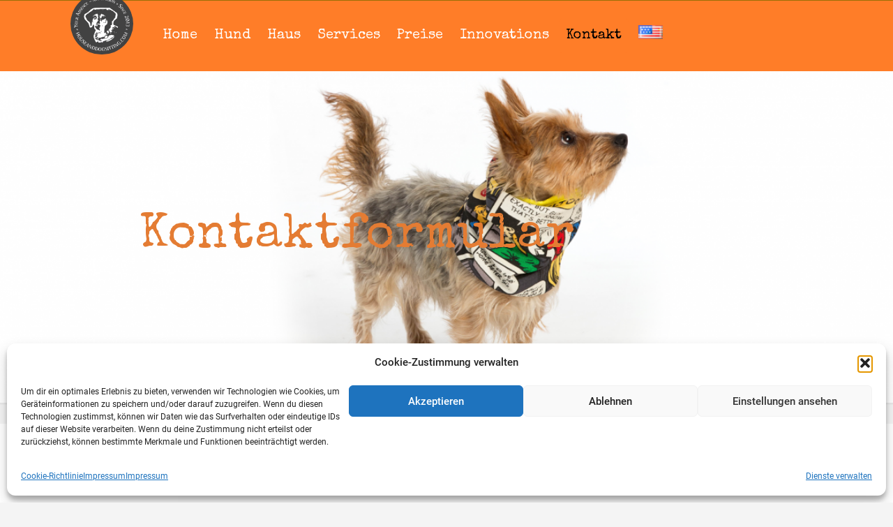

--- FILE ---
content_type: text/css
request_url: https://houseanddogsitting.com/wp-content/uploads/useanyfont/uaf.css?ver=1764334265
body_size: 301
content:
				@font-face {
					font-family: 'special-elite';
					src: url('/wp-content/uploads/useanyfont/1758Special-Elite.woff2') format('woff2'),
						url('/wp-content/uploads/useanyfont/1758Special-Elite.woff') format('woff');
					  font-display: auto;
				}

				.special-elite{font-family: 'special-elite' !important;}

						h1{
					font-family: 'special-elite' !important;
				}
		

--- FILE ---
content_type: text/css
request_url: https://houseanddogsitting.com/wp-content/themes/betheme-child/style.css?ver=9b2275ee87cbe934375d5dfa4f509038
body_size: 850
content:
/*
Theme Name: 	Betheme Child
Theme URI: 		http://themes.muffingroup.com/betheme
Author: 		Muffin group
Author URI: 	http://muffingroup.com
Description:	Child Theme for Betheme - Premium WordPress Theme
Template:		betheme
Version: 		1.6.1
*/

/* Theme customization starts here
-------------------------------------------------------------- */

@import url('https://fonts.googleapis.com/css?family=Special+Elite');


.fwOrange{
color:#FF7D28;
font-family: 'Special Elite', cursive!important;
}

.fwWhite, h1.title{
color:white;
font-family: 'Special Elite', cursive!important;
}

.fwOrange.small{
font-size:30px;
font-family: 'Special Elite', cursive!important;
}

.schlagschatten {
    text-shadow: 0px 1px 5px #000;
}

.schlagschattenSm {
    text-shadow: 0px 1px 1px #333;
font-family: 'Special Elite', cursive!important;
}


.menu-item a {
    font-family: 'Special Elite', cursive!important;
}



--- FILE ---
content_type: text/javascript
request_url: https://houseanddogsitting.com/wp-content/plugins/wp-smushit/app/assets/js/smush-lazy-load.min.js?ver=3.23.1
body_size: 23068
content:
!function(){var e={4885:function(e,t,i){"use strict";i.r(t);var n=i(7857);document.addEventListener("lazybeforeunveil",function(e){var t;(0,n.G)(null==e||null===(t=e.detail)||void 0===t?void 0:t.instance)&&function(e){var t=e.getAttribute("data-bg-image")||e.getAttribute("data-bg"),i=e.hasAttribute("data-bg-image")?"background-image":"background";if(t){var n,r=e.getAttribute("style")||"",a="".concat(i,": ").concat(t,";"),o=new RegExp("".concat(i,"\\s*:\\s*[^;]+;?"));n=o.test(r)?r.replace(o,a):r.length>0?r.replace(/;$/g,"")+";"+a:a,e.setAttribute("style",n.trim())}}(e.target)})},5637:function(e,t,i){"use strict";i.r(t),i.d(t,{AutoResizing:function(){return y},LAZY_BEFORE_SIZES:function(){return l},SMUSH_BEFORE_SIZES:function(){return c}});var n=i(7857);function r(e){return r="function"==typeof Symbol&&"symbol"==typeof Symbol.iterator?function(e){return typeof e}:function(e){return e&&"function"==typeof Symbol&&e.constructor===Symbol&&e!==Symbol.prototype?"symbol":typeof e},r(e)}function a(e,t){return function(e){if(Array.isArray(e))return e}(e)||function(e,t){var i=null==e?null:"undefined"!=typeof Symbol&&e[Symbol.iterator]||e["@@iterator"];if(null!=i){var n,r,a,o,s=[],u=!0,l=!1;try{if(a=(i=i.call(e)).next,0===t){if(Object(i)!==i)return;u=!1}else for(;!(u=(n=a.call(i)).done)&&(s.push(n.value),s.length!==t);u=!0);}catch(e){l=!0,r=e}finally{try{if(!u&&null!=i.return&&(o=i.return(),Object(o)!==o))return}finally{if(l)throw r}}return s}}(e,t)||function(e,t){if(e){if("string"==typeof e)return o(e,t);var i={}.toString.call(e).slice(8,-1);return"Object"===i&&e.constructor&&(i=e.constructor.name),"Map"===i||"Set"===i?Array.from(e):"Arguments"===i||/^(?:Ui|I)nt(?:8|16|32)(?:Clamped)?Array$/.test(i)?o(e,t):void 0}}(e,t)||function(){throw new TypeError("Invalid attempt to destructure non-iterable instance.\nIn order to be iterable, non-array objects must have a [Symbol.iterator]() method.")}()}function o(e,t){(null==t||t>e.length)&&(t=e.length);for(var i=0,n=Array(t);i<t;i++)n[i]=e[i];return n}function s(e,t){for(var i=0;i<t.length;i++){var n=t[i];n.enumerable=n.enumerable||!1,n.configurable=!0,"value"in n&&(n.writable=!0),Object.defineProperty(e,u(n.key),n)}}function u(e){var t=function(e,t){if("object"!=r(e)||!e)return e;var i=e[Symbol.toPrimitive];if(void 0!==i){var n=i.call(e,t||"default");if("object"!=r(n))return n;throw new TypeError("@@toPrimitive must return a primitive value.")}return("string"===t?String:Number)(e)}(e,"string");return"symbol"==r(t)?t:t+""}var l="lazybeforesizes",c="smush:beforeSizes",d="data-original-sizes",f="data-srcset",v=["gif","jpg","jpeg","png","webp"],h="w",y=function(){return e=function e(){var t=arguments.length>0&&void 0!==arguments[0]?arguments[0]:{},i=t.precision,n=void 0===i?0:i,r=t.skipAutoWidth,a=void 0!==r&&r;!function(e,t){if(!(e instanceof t))throw new TypeError("Cannot call a class as a function")}(this,e),this.precision=parseInt(n,10),this.precision=isNaN(this.precision)?0:this.precision,this.skipAutoWidth=a,this.initEventListeners()},t=[{key:"initEventListeners",value:function(){var e=this;document.addEventListener(l,function(t){var i;(0,n.G)(null===(i=t.detail)||void 0===i?void 0:i.instance)&&e.maybeAutoResize(t)})}},{key:"maybeAutoResize",value:function(e){var t,i,n,r=e.target,a=null===(t=e.detail)||void 0===t?void 0:t.width;if("IMG"===(null==r?void 0:r.nodeName)&&a)if(null===(i=e.detail)||void 0===i?void 0:i.dataAttr){if(this.isElementEligibleForResizing(r))if(this.shouldRevertToOriginalSizes(r,a))this.revertToOriginalSizesIfNeeded(r)&&e.preventDefault();else{var o=this.triggerEvent(r,c,{resizeWidth:a});if(o.defaultPrevented)this.revertToOriginalSizesIfNeeded(r)&&e.preventDefault();else{a=(null===(n=o.detail)||void 0===n?void 0:n.resizeWidth)||a;var s=this.getDataSrc(r);this.isFromSmushCDN(s)&&(this.resizeImageWithCDN(r,a),this.isChildOfPicture(r)&&this.resizeSourceElements(r.parentNode.querySelectorAll("source"),a))}}}else this.getOriginalSizesAttr(r)||e.preventDefault()}},{key:"shouldAutoResize",value:function(e,t){var i=e.parentNode;if(i&&this.isInlineElement(i)){if("PICTURE"===i.nodeName)return!1;var n=i.clientWidth,r=e.offsetWidth;if(t===n&&n===r)return!1}return!0}},{key:"isInlineElement",value:function(e){if(!e||1!==e.nodeType)return!1;var t=window.getComputedStyle(e).display;return"inline"===t||"inline-block"===t}},{key:"isChildOfPicture",value:function(e){var t;return e&&"PICTURE"===(null==e||null===(t=e.parentNode)||void 0===t?void 0:t.nodeName)}},{key:"resizeSourceElements",value:function(e,t){var i=this;e&&null!=e&&e.length&&e.forEach(function(e){return i.resizeSourceElement(e,t)})}},{key:"resizeSourceElement",value:function(e,t){var i=e.getAttribute(f);if(i){var n=this.parseSrcSet(i);if(n&&n.length)if(1===n.length&&""===n[0].unit)this.resizeNonResponsiveSource(e,n[0].src,t);else{var r=this.getBaseSourceSrcForResize(n,t);this.isFromSmushCDN(r)&&this.updateSrcsetForResize(e,i,r,t,n)}}}},{key:"resizeNonResponsiveSource",value:function(e,t,i){if(this.isFromSmushCDN(t)&&this.isSourceActive(e)){var n=this.getResizedCDNURL(t,i),r=this.getPixelRatio();if(r>1){var a=Math.ceil(i*r),o=this.getResizedCDNURL(t,a)+" "+a+h;n+=" ".concat(i).concat(h,", ").concat(o)}this.updateElementSrcset(e,null,n)}}},{key:"isSourceActive",value:function(e){var t,i=e.getAttribute("media");return!(i&&(null===(t=window)||void 0===t||null===(t=t.matchMedia(i))||void 0===t||!t.matches))}},{key:"getBaseSourceSrcForResize",value:function(e,t){var i=e[0];return h!==i.unit?null:!this.isThumbnail(i.src)||i.value>=t?i.src:null}},{key:"isElementEligibleForResizing",value:function(e){var t=this.getOriginalSizesAttr(e),i=this.getDataSrc(e),n=this.getDataSrcSet(e);return Boolean(t&&i&&n)}},{key:"shouldRevertToOriginalSizes",value:function(e,t){if("auto"===this.getElementWidth(e))return this.shouldSkipAutoWidth();var i=this.getOriginalSizesAttr(e),n=this.getMaxWidthFromSizes(i);return!(!(n&&t>n)||this.isChildOfPicture(e))||!this.shouldAutoResize(e,t)}},{key:"triggerEvent",value:function(e,t){var i=new CustomEvent(t,{detail:arguments.length>2&&void 0!==arguments[2]?arguments[2]:{},bubbles:!(arguments.length>3&&void 0!==arguments[3])||arguments[3],cancelable:!(arguments.length>4&&void 0!==arguments[4])||arguments[4]});return e.dispatchEvent(i),i}},{key:"shouldSkipAutoWidth",value:function(){return this.skipAutoWidth}},{key:"resizeImageWithCDN",value:function(e,t){var i=this.getDataSrcSet(e),n=this.getDataSrc(e);if(i&&n){var r=this.parseSrcSet(i),a=this.getBaseImageSrcForResize(n,r,t);this.updateSrcsetForResize(e,i,a,t,r)}}},{key:"updateSrcsetForResize",value:function(e,t,i,n,r){var a=this.updateSrcsetWithTargetWidth(t,i,n,r);a=this.updateSrcsetWithRetinaWidth(a,i,n,r),this.updateElementSrcset(e,t,a)}},{key:"getBaseImageSrcForResize",value:function(e,t,i){if(!this.isThumbnail(e))return e;var n=t.find(function(e){return e.value>=i});return n?n.src:e}},{key:"isThumbnail",value:function(e){return new RegExp("(-\\d+x\\d+)\\.(".concat(v.join("|"),")(?:\\?.+)?$"),"i").test(e)}},{key:"updateSrcsetWithTargetWidth",value:function(e,t,i,n){return this.findSimilarSource(n,i)?e:e+", "+this.getResizedCDNURL(t,i)+" "+i+h}},{key:"updateSrcsetWithRetinaWidth",value:function(e,t,i,n){var r=this.getPixelRatio();if(r<=1)return e;var a=Math.ceil(i*r);return this.findSimilarSource(n,r,"x")||this.findSimilarSource(n,a,h)?e:e+", "+this.getResizedCDNURL(t,a)+" "+a+h}},{key:"updateElementSrcset",value:function(e,t,i){i!==t&&e.setAttribute("data-srcset",i)}},{key:"getPixelRatio",value:function(){return window.devicePixelRatio||1}},{key:"findSimilarSource",value:function(e,t){var i=this,n=arguments.length>2&&void 0!==arguments[2]?arguments[2]:h,r=arguments.length>3&&void 0!==arguments[3]?arguments[3]:this.precision;return e.find(function(e){return n===e.unit&&e.value>=t&&i.isFuzzyMatch(e.value,t,r)})}},{key:"getResizedCDNURL",value:function(e,t){var i=this.parseURL(e);if(i){var n=new URLSearchParams(i.search);n.set("size","".concat(t,"x0"));var r=i.origin+i.pathname;return"".concat(r,"?").concat(n.toString())}}},{key:"parseURL",value:function(e){try{return new URL(e)}catch(e){return null}}},{key:"parseSrcSet",value:function(e){var t=this.extractSourcesFromSrcSet(e);return this.sortSources(t)}},{key:"extractSourcesFromSrcSet",value:function(e){return e.split(",").map(function(e){var t=a(e.trim().split(/\s+/),2),i=t[0],n=t[1],r=0,o="";return n&&(n.endsWith(h)?(r=parseInt(n,10),o=h):n.endsWith("x")&&(r=parseFloat(n),o="x")),{markup:e,src:i,value:r,unit:o}})}},{key:"sortSources",value:function(e){return e.sort(function(e,t){return e.value===t.value?0:e.value>t.value?-1:1}),e}},{key:"revertToOriginalSizesIfNeeded",value:function(e){var t=this.getOriginalSizesAttr(e);return!!t&&(e.setAttribute("sizes",t),e.removeAttribute(d),!0)}},{key:"getElementWidth",value:function(e){var t,i=null===(t=e.style)||void 0===t?void 0:t.width;if(i&&"auto"===i.trim())return"auto";var n=window.getComputedStyle(e).width,r=parseInt(n,10);return isNaN(r)?n:r}},{key:"getMaxWidthFromSizes",value:function(e){var t=e.match(/\(max-width:\s*(\d+)px\)\s*100vw,\s*\1px/);return t?parseInt(t[1],10):0}},{key:"getOriginalSizesAttr",value:function(e){return e.getAttribute(d)}},{key:"getDataSrcSet",value:function(e){return e.getAttribute(f)}},{key:"getDataSrc",value:function(e){return e.getAttribute("data-src")}},{key:"isFromSmushCDN",value:function(e){return e&&e.includes("smushcdn.com")}},{key:"isFuzzyMatch",value:function(e,t){var i=arguments.length>2&&void 0!==arguments[2]?arguments[2]:1;return Math.abs(e-t)<=i}}],t&&s(e.prototype,t),i&&s(e,i),Object.defineProperty(e,"prototype",{writable:!1}),e;var e,t,i}();!function(e,t){if(null===(e=window.smushLazyLoadOptions)||void 0===e?void 0:e.autoResizingEnabled){var i=(null===(t=window.smushLazyLoadOptions)||void 0===t?void 0:t.autoResizeOptions)||{};i=Object.assign({precision:5,skipAutoWidth:!0},i),new y(i)}}()},5651:function(e,t,i){"use strict";i.r(t);var n,r,a,o,s,u,l,c=i(7857);function d(e){return d="function"==typeof Symbol&&"symbol"==typeof Symbol.iterator?function(e){return typeof e}:function(e){return e&&"function"==typeof Symbol&&e.constructor===Symbol&&e!==Symbol.prototype?"symbol":typeof e},d(e)}function f(e,t){for(var i=0;i<t.length;i++){var n=t[i];n.enumerable=n.enumerable||!1,n.configurable=!0,"value"in n&&(n.writable=!0),Object.defineProperty(e,v(n.key),n)}}function v(e){var t=function(e,t){if("object"!=d(e)||!e)return e;var i=e[Symbol.toPrimitive];if(void 0!==i){var n=i.call(e,t||"default");if("object"!=d(n))return n;throw new TypeError("@@toPrimitive must return a primitive value.")}return("string"===t?String:Number)(e)}(e,"string");return"symbol"==d(t)?t:t+""}r="smush-lazyload-video",a="smush-lazyloaded-video",o="smush-lazyload-autoplay",s="ontouchstart"in window?"touchstart":"pointerdown",u=Number(null===(n=window)||void 0===n?void 0:n.smush_video_render_delay)||0,l=function(){return e=function e(){!function(e,t){if(!(e instanceof t))throw new TypeError("Cannot call a class as a function")}(this,e),this.shouldDelayVideoRenderingForMobile=this.supportsIntersectionObserver(),this.queuedVideoElements=[],this.isMobileOrSafari=null,this.init()},t=[{key:"init",value:function(){var e=this;document.addEventListener("lazybeforeunveil",function(t){return e.handleVideoLazyLoad(t)}),document.addEventListener(s,function(){return e.enableVideoRenderingForMobile()},{once:!0,passive:!0}),document.addEventListener("DOMContentLoaded",function(){u<=0?document.querySelector(".".concat(r,".").concat(o))&&e.enableVideoRenderingForMobile():setTimeout(function(){return e.enableVideoRenderingForMobile()},u)})}},{key:"handleVideoLazyLoad",value:function(e){var t,i=e.target;(0,c.G)(null==e||null===(t=e.detail)||void 0===t?void 0:t.instance)&&i.classList.contains(r)&&(this.handleButtonPlay(i),this.maybePrepareVideoForPlay(i))}},{key:"handleButtonPlay",value:function(e){var t=this,i=e.querySelector(".".concat("smush-play-btn"));if(i){var n=function(){return t.loadIframeVideoWithAutoPlay(e)};i.addEventListener("click",n),i.addEventListener("keydown",function(e){"Enter"!==e.key&&" "!==e.key||(e.preventDefault(),n())})}else{var r;this.loadIframeVideo(e),null===(r=window.console)||void 0===r||r.warning("Missing play button [.smush-play-btn] for video element:",e)}}},{key:"maybePrepareVideoForPlay",value:function(e){var t=e.classList.contains(o);this.shouldPrepareIframeForPlay()?this.maybePrepareVideoForMobileAndSafari(e,t):t&&this.loadIframeVideoWithAutoPlay(e)}},{key:"enableVideoRenderingForMobile",value:function(){this.shouldDelayVideoRenderingForMobile&&(this.shouldDelayVideoRenderingForMobile=!1,this.maybeObserveQueuedVideoElements())}},{key:"supportsIntersectionObserver",value:function(){return"IntersectionObserver"in window}},{key:"maybeObserveQueuedVideoElements",value:function(){this.queuedVideoElements.length&&this.observeQueuedVideoElements()}},{key:"observeQueuedVideoElements",value:function(){var e=this,t=new IntersectionObserver(function(i){i.forEach(function(i){if(i.isIntersecting){var n=i.target;e.loadIframeVideo(n),t.unobserve(n)}})},{rootMargin:"0px 0px 200px 0px",threshold:.1});this.queuedVideoElements.forEach(function(e){t.observe(e)})}},{key:"maybePrepareVideoForMobileAndSafari",value:function(e,t){this.shouldDelayVideoRenderingForMobile?this.queuedVideoElements.push(e):this.loadIframeVideo(e,t)}},{key:"shouldPrepareIframeForPlay",value:function(){return null===this.isMobileOrSafari&&(this.isMobileOrSafari=this.checkIfMobileOrSafari()),this.isMobileOrSafari}},{key:"checkIfMobileOrSafari",value:function(){var e=navigator.userAgent;return e.includes("Mobi")||e.includes("Safari")&&!e.includes("Chrome")}},{key:"loadIframeVideo",value:function(e){var t,i=arguments.length>1&&void 0!==arguments[1]&&arguments[1];if(!e.classList.contains(a)){e.classList.add(a,"loading");var n=e.querySelector("iframe");if(n){var r=null===(t=n.dataset)||void 0===t?void 0:t.src;if(r){if(i){var o=new URL(r);o.searchParams.set("autoplay","1"),o.searchParams.set("playsinline","1"),r=o.toString()}var s=n.getAttribute("allow")||"accelerometer; autoplay; encrypted-media; gyroscope; picture-in-picture";s.includes("autoplay")||(s+="; autoplay"),n.setAttribute("allow",s),n.setAttribute("allowFullscreen","true"),n.setAttribute("src",r),e.classList.remove("loading")}else{var u;null===(u=window.console)||void 0===u||u.error("Missing data-src attribute for iframe:",n)}}else{var l;null===(l=window.console)||void 0===l||l.error("Missing iframe element in video wrapper:",e)}}}},{key:"loadIframeVideoWithAutoPlay",value:function(e){this.loadIframeVideo(e,!0)}}],t&&f(e.prototype,t),i&&f(e,i),Object.defineProperty(e,"prototype",{writable:!1}),e;var e,t,i}(),new l},6879:function(e){!function(t){var i=function(e,t,i){"use strict";var n,r;if(function(){var t,i={lazyClass:"lazyload",loadedClass:"lazyloaded",loadingClass:"lazyloading",preloadClass:"lazypreload",errorClass:"lazyerror",autosizesClass:"lazyautosizes",fastLoadedClass:"ls-is-cached",iframeLoadMode:0,srcAttr:"data-src",srcsetAttr:"data-srcset",sizesAttr:"data-sizes",minSize:40,customMedia:{},init:!0,expFactor:1.5,hFac:.8,loadMode:2,loadHidden:!0,ricTimeout:0,throttleDelay:125};for(t in r=e.lazySizesConfig||e.lazysizesConfig||{},i)t in r||(r[t]=i[t])}(),!t||!t.getElementsByClassName)return{init:function(){},cfg:r,noSupport:!0};var a=t.documentElement,o=e.HTMLPictureElement,s="addEventListener",u="getAttribute",l=e[s].bind(e),c=e.setTimeout,d=e.requestAnimationFrame||c,f=e.requestIdleCallback,v=/^picture$/i,h=["load","error","lazyincluded","_lazyloaded"],y={},m=Array.prototype.forEach,g=function(e,t){return y[t]||(y[t]=new RegExp("(\\s|^)"+t+"(\\s|$)")),y[t].test(e[u]("class")||"")&&y[t]},p=function(e,t){g(e,t)||e.setAttribute("class",(e[u]("class")||"").trim()+" "+t)},b=function(e,t){var i;(i=g(e,t))&&e.setAttribute("class",(e[u]("class")||"").replace(i," "))},S=function(e,t,i){var n=i?s:"removeEventListener";i&&S(e,t),h.forEach(function(i){e[n](i,t)})},z=function(e,i,r,a,o){var s=t.createEvent("Event");return r||(r={}),r.instance=n,s.initEvent(i,!a,!o),s.detail=r,e.dispatchEvent(s),s},w=function(t,i){var n;!o&&(n=e.picturefill||r.pf)?(i&&i.src&&!t[u]("srcset")&&t.setAttribute("srcset",i.src),n({reevaluate:!0,elements:[t]})):i&&i.src&&(t.src=i.src)},E=function(e,t){return(getComputedStyle(e,null)||{})[t]},A=function(e,t,i){for(i=i||e.offsetWidth;i<r.minSize&&t&&!e._lazysizesWidth;)i=t.offsetWidth,t=t.parentNode;return i},k=(pe=[],be=[],Se=pe,ze=function(){var e=Se;for(Se=pe.length?be:pe,me=!0,ge=!1;e.length;)e.shift()();me=!1},we=function(e,i){me&&!i?e.apply(this,arguments):(Se.push(e),ge||(ge=!0,(t.hidden?c:d)(ze)))},we._lsFlush=ze,we),C=function(e,t){return t?function(){k(e)}:function(){var t=this,i=arguments;k(function(){e.apply(t,i)})}},R=function(e){var t,n=0,a=r.throttleDelay,o=r.ricTimeout,s=function(){t=!1,n=i.now(),e()},u=f&&o>49?function(){f(s,{timeout:o}),o!==r.ricTimeout&&(o=r.ricTimeout)}:C(function(){c(s)},!0);return function(e){var r;(e=!0===e)&&(o=33),t||(t=!0,(r=a-(i.now()-n))<0&&(r=0),e||r<9?u():c(u,r))}},M=function(e){var t,n,r=99,a=function(){t=null,e()},o=function(){var e=i.now()-n;e<r?c(o,r-e):(f||a)(a)};return function(){n=i.now(),t||(t=c(o,r))}},O=(Q=/^img$/i,Z=/^iframe$/i,J="onscroll"in e&&!/(gle|ing)bot/.test(navigator.userAgent),Y=0,K=0,X=0,ee=-1,te=function(e){X--,(!e||X<0||!e.target)&&(X=0)},ie=function(e){return null==G&&(G="hidden"==E(t.body,"visibility")),G||!("hidden"==E(e.parentNode,"visibility")&&"hidden"==E(e,"visibility"))},ne=function(e,i){var n,r=e,o=ie(e);for(U-=i,H+=i,q-=i,$+=i;o&&(r=r.offsetParent)&&r!=t.body&&r!=a;)(o=(E(r,"opacity")||1)>0)&&"visible"!=E(r,"overflow")&&(n=r.getBoundingClientRect(),o=$>n.left&&q<n.right&&H>n.top-1&&U<n.bottom+1);return o},re=function(){var e,i,o,s,l,c,d,f,v,h,y,m,g=n.elements;if((T=r.loadMode)&&X<8&&(e=g.length)){for(i=0,ee++;i<e;i++)if(g[i]&&!g[i]._lazyRace)if(!J||n.prematureUnveil&&n.prematureUnveil(g[i]))fe(g[i]);else if((f=g[i][u]("data-expand"))&&(c=1*f)||(c=K),h||(h=!r.expand||r.expand<1?a.clientHeight>500&&a.clientWidth>500?500:370:r.expand,n._defEx=h,y=h*r.expFactor,m=r.hFac,G=null,K<y&&X<1&&ee>2&&T>2&&!t.hidden?(K=y,ee=0):K=T>1&&ee>1&&X<6?h:Y),v!==c&&(j=innerWidth+c*m,B=innerHeight+c,d=-1*c,v=c),o=g[i].getBoundingClientRect(),(H=o.bottom)>=d&&(U=o.top)<=B&&($=o.right)>=d*m&&(q=o.left)<=j&&(H||$||q||U)&&(r.loadHidden||ie(g[i]))&&(D&&X<3&&!f&&(T<3||ee<4)||ne(g[i],c))){if(fe(g[i]),l=!0,X>9)break}else!l&&D&&!s&&X<4&&ee<4&&T>2&&(x[0]||r.preloadAfterLoad)&&(x[0]||!f&&(H||$||q||U||"auto"!=g[i][u](r.sizesAttr)))&&(s=x[0]||g[i]);s&&!l&&fe(s)}},ae=R(re),oe=function(e){var t=e.target;t._lazyCache?delete t._lazyCache:(te(e),p(t,r.loadedClass),b(t,r.loadingClass),S(t,ue),z(t,"lazyloaded"))},se=C(oe),ue=function(e){se({target:e.target})},le=function(e,t){var i=e.getAttribute("data-load-mode")||r.iframeLoadMode;0==i?e.contentWindow.location.replace(t):1==i&&(e.src=t)},ce=function(e){var t,i=e[u](r.srcsetAttr);(t=r.customMedia[e[u]("data-media")||e[u]("media")])&&e.setAttribute("media",t),i&&e.setAttribute("srcset",i)},de=C(function(e,t,i,n,a){var o,s,l,d,f,h;(f=z(e,"lazybeforeunveil",t)).defaultPrevented||(n&&(i?p(e,r.autosizesClass):e.setAttribute("sizes",n)),s=e[u](r.srcsetAttr),o=e[u](r.srcAttr),a&&(d=(l=e.parentNode)&&v.test(l.nodeName||"")),h=t.firesLoad||"src"in e&&(s||o||d),f={target:e},p(e,r.loadingClass),h&&(clearTimeout(_),_=c(te,2500),S(e,ue,!0)),d&&m.call(l.getElementsByTagName("source"),ce),s?e.setAttribute("srcset",s):o&&!d&&(Z.test(e.nodeName)?le(e,o):e.src=o),a&&(s||d)&&w(e,{src:o})),e._lazyRace&&delete e._lazyRace,b(e,r.lazyClass),k(function(){var t=e.complete&&e.naturalWidth>1;h&&!t||(t&&p(e,r.fastLoadedClass),oe(f),e._lazyCache=!0,c(function(){"_lazyCache"in e&&delete e._lazyCache},9)),"lazy"==e.loading&&X--},!0)}),fe=function(e){if(!e._lazyRace){var t,i=Q.test(e.nodeName),n=i&&(e[u](r.sizesAttr)||e[u]("sizes")),a="auto"==n;(!a&&D||!i||!e[u]("src")&&!e.srcset||e.complete||g(e,r.errorClass)||!g(e,r.lazyClass))&&(t=z(e,"lazyunveilread").detail,a&&L.updateElem(e,!0,e.offsetWidth),e._lazyRace=!0,X++,de(e,t,a,n,i))}},ve=M(function(){r.loadMode=3,ae()}),he=function(){3==r.loadMode&&(r.loadMode=2),ve()},ye=function(){D||(i.now()-V<999?c(ye,999):(D=!0,r.loadMode=3,ae(),l("scroll",he,!0)))},{_:function(){V=i.now(),n.elements=t.getElementsByClassName(r.lazyClass),x=t.getElementsByClassName(r.lazyClass+" "+r.preloadClass),l("scroll",ae,!0),l("resize",ae,!0),l("pageshow",function(e){if(e.persisted){var i=t.querySelectorAll("."+r.loadingClass);i.length&&i.forEach&&d(function(){i.forEach(function(e){e.complete&&fe(e)})})}}),e.MutationObserver?new MutationObserver(ae).observe(a,{childList:!0,subtree:!0,attributes:!0}):(a[s]("DOMNodeInserted",ae,!0),a[s]("DOMAttrModified",ae,!0),setInterval(ae,999)),l("hashchange",ae,!0),["focus","mouseover","click","load","transitionend","animationend"].forEach(function(e){t[s](e,ae,!0)}),/d$|^c/.test(t.readyState)?ye():(l("load",ye),t[s]("DOMContentLoaded",ae),c(ye,2e4)),n.elements.length?(re(),k._lsFlush()):ae()},checkElems:ae,unveil:fe,_aLSL:he}),L=(P=C(function(e,t,i,n){var r,a,o;if(e._lazysizesWidth=n,n+="px",e.setAttribute("sizes",n),v.test(t.nodeName||""))for(a=0,o=(r=t.getElementsByTagName("source")).length;a<o;a++)r[a].setAttribute("sizes",n);i.detail.dataAttr||w(e,i.detail)}),I=function(e,t,i){var n,r=e.parentNode;r&&(i=A(e,r,i),(n=z(e,"lazybeforesizes",{width:i,dataAttr:!!t})).defaultPrevented||(i=n.detail.width)&&i!==e._lazysizesWidth&&P(e,r,n,i))},W=M(function(){var e,t=F.length;if(t)for(e=0;e<t;e++)I(F[e])}),{_:function(){F=t.getElementsByClassName(r.autosizesClass),l("resize",W)},checkElems:W,updateElem:I}),N=function(){!N.i&&t.getElementsByClassName&&(N.i=!0,L._(),O._())};var F,P,I,W;var x,D,_,T,V,j,B,U,q,$,H,G,Q,Z,J,Y,K,X,ee,te,ie,ne,re,ae,oe,se,ue,le,ce,de,fe,ve,he,ye;var me,ge,pe,be,Se,ze,we;return c(function(){r.init&&N()}),n={cfg:r,autoSizer:L,loader:O,init:N,uP:w,aC:p,rC:b,hC:g,fire:z,gW:A,rAF:k}}(t,t.document,Date);t.lazySizes=i,e.exports&&(e.exports=i)}("undefined"!=typeof window?window:{})},7857:function(e,t,i){"use strict";i.d(t,{G:function(){return a}});var n=i(6879),r=i.n(n),a=function(e){return e===r()||JSON.stringify((null==e?void 0:e.cfg)||{})===JSON.stringify((null===r()||void 0===r()?void 0:r().cfg)||{})};t.A=r()}},t={};function i(n){var r=t[n];if(void 0!==r)return r.exports;var a=t[n]={exports:{}};return e[n](a,a.exports,i),a.exports}i.n=function(e){var t=e&&e.__esModule?function(){return e.default}:function(){return e};return i.d(t,{a:t}),t},i.d=function(e,t){for(var n in t)i.o(t,n)&&!i.o(e,n)&&Object.defineProperty(e,n,{enumerable:!0,get:t[n]})},i.o=function(e,t){return Object.prototype.hasOwnProperty.call(e,t)},i.r=function(e){"undefined"!=typeof Symbol&&Symbol.toStringTag&&Object.defineProperty(e,Symbol.toStringTag,{value:"Module"}),Object.defineProperty(e,"__esModule",{value:!0})},function(){"use strict";var e=window.lazySizesConfig||null;e&&delete window.lazySizesConfig;var t=i(7857);i(4885),i(5651),i(5637),t.A.init(),e?window.lazySizesConfig=e:"lazySizesConfig"in window&&delete window.lazySizesConfig}()}();
//# sourceMappingURL=smush-lazy-load.min.js.map